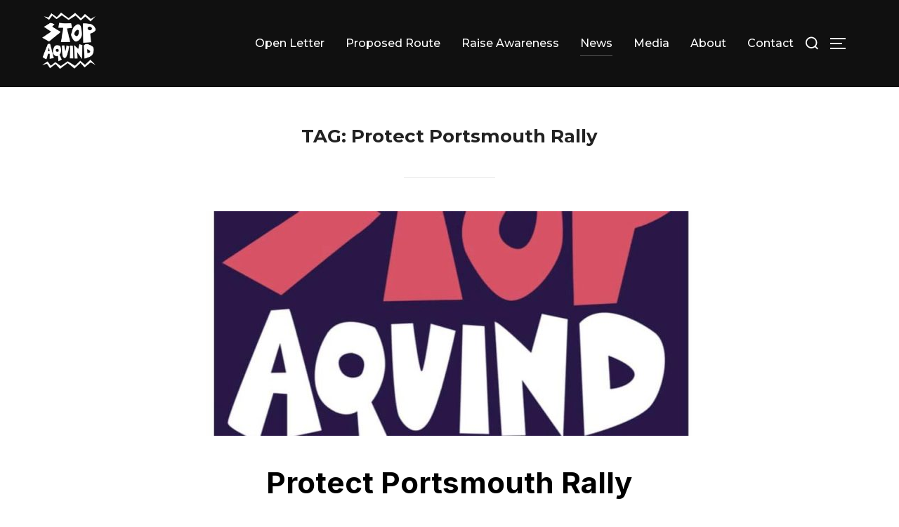

--- FILE ---
content_type: text/html; charset=UTF-8
request_url: https://stopaquind.com/tag/protect-portsmouth-rally/
body_size: 12967
content:
<!DOCTYPE html>
<html lang="en-US" class="no-js">
<head>
	<meta charset="UTF-8" />
	<meta name="viewport" content="width=device-width, initial-scale=1" />
	<script>(function(html){html.className = html.className.replace(/\bno-js\b/,'js')})(document.documentElement);</script>
<meta name='robots' content='index, follow, max-image-preview:large, max-snippet:-1, max-video-preview:-1' />
	<style>img:is([sizes="auto" i], [sizes^="auto," i]) { contain-intrinsic-size: 3000px 1500px }</style>
	
	<!-- This site is optimized with the Yoast SEO plugin v20.1 - https://yoast.com/wordpress/plugins/seo/ -->
	<title>Protect Portsmouth Rally Archives - Let&#039;s Stop Aquind</title>
	<link rel="canonical" href="https://stopaquind.com/tag/protect-portsmouth-rally/" />
	<meta property="og:locale" content="en_US" />
	<meta property="og:type" content="article" />
	<meta property="og:title" content="Protect Portsmouth Rally Archives - Let&#039;s Stop Aquind" />
	<meta property="og:url" content="https://stopaquind.com/tag/protect-portsmouth-rally/" />
	<meta property="og:site_name" content="Let&#039;s Stop Aquind" />
	<meta name="twitter:card" content="summary_large_image" />
	<script type="application/ld+json" class="yoast-schema-graph">{"@context":"https://schema.org","@graph":[{"@type":"CollectionPage","@id":"https://stopaquind.com/tag/protect-portsmouth-rally/","url":"https://stopaquind.com/tag/protect-portsmouth-rally/","name":"Protect Portsmouth Rally Archives - Let&#039;s Stop Aquind","isPartOf":{"@id":"https://stopaquind.com/#website"},"primaryImageOfPage":{"@id":"https://stopaquind.com/tag/protect-portsmouth-rally/#primaryimage"},"image":{"@id":"https://stopaquind.com/tag/protect-portsmouth-rally/#primaryimage"},"thumbnailUrl":"https://stopaquind.com/wp-content/uploads/2023/04/341177811_235851352296942_1672367522054547256_n.jpg","breadcrumb":{"@id":"https://stopaquind.com/tag/protect-portsmouth-rally/#breadcrumb"},"inLanguage":"en-US"},{"@type":"ImageObject","inLanguage":"en-US","@id":"https://stopaquind.com/tag/protect-portsmouth-rally/#primaryimage","url":"https://stopaquind.com/wp-content/uploads/2023/04/341177811_235851352296942_1672367522054547256_n.jpg","contentUrl":"https://stopaquind.com/wp-content/uploads/2023/04/341177811_235851352296942_1672367522054547256_n.jpg","width":1187,"height":1719,"caption":"Protect Portsmouth Rally"},{"@type":"BreadcrumbList","@id":"https://stopaquind.com/tag/protect-portsmouth-rally/#breadcrumb","itemListElement":[{"@type":"ListItem","position":1,"name":"Home","item":"https://stopaquind.com/"},{"@type":"ListItem","position":2,"name":"Protect Portsmouth Rally"}]},{"@type":"WebSite","@id":"https://stopaquind.com/#website","url":"https://stopaquind.com/","name":"Let&#039;s Stop Aquind","description":"Portsmouth says NO to Aquind’s Interconnector","publisher":{"@id":"https://stopaquind.com/#organization"},"potentialAction":[{"@type":"SearchAction","target":{"@type":"EntryPoint","urlTemplate":"https://stopaquind.com/?s={search_term_string}"},"query-input":"required name=search_term_string"}],"inLanguage":"en-US"},{"@type":"Organization","@id":"https://stopaquind.com/#organization","name":"Let&#039;s Stop Aquind","url":"https://stopaquind.com/","logo":{"@type":"ImageObject","inLanguage":"en-US","@id":"https://stopaquind.com/#/schema/logo/image/","url":"https://stopaquind.com/wp-content/uploads/2025/10/StopAQUINDlogoPNG.png","contentUrl":"https://stopaquind.com/wp-content/uploads/2025/10/StopAQUINDlogoPNG.png","width":2184,"height":2195,"caption":"Let&#039;s Stop Aquind"},"image":{"@id":"https://stopaquind.com/#/schema/logo/image/"},"sameAs":["https://www.facebook.com/groups/939949843156027","https://www.instagram.com/stopaquind/"]}]}</script>
	<!-- / Yoast SEO plugin. -->


<link rel='dns-prefetch' href='//fonts.googleapis.com' />
<link href='https://fonts.gstatic.com' crossorigin rel='preconnect' />
<link rel="alternate" type="application/rss+xml" title="Let&#039;s Stop Aquind &raquo; Feed" href="https://stopaquind.com/feed/" />
<link rel="alternate" type="application/rss+xml" title="Let&#039;s Stop Aquind &raquo; Comments Feed" href="https://stopaquind.com/comments/feed/" />
<link rel="alternate" type="application/rss+xml" title="Let&#039;s Stop Aquind &raquo; Protect Portsmouth Rally Tag Feed" href="https://stopaquind.com/tag/protect-portsmouth-rally/feed/" />
<script>
window._wpemojiSettings = {"baseUrl":"https:\/\/s.w.org\/images\/core\/emoji\/15.0.3\/72x72\/","ext":".png","svgUrl":"https:\/\/s.w.org\/images\/core\/emoji\/15.0.3\/svg\/","svgExt":".svg","source":{"concatemoji":"https:\/\/stopaquind.com\/wp-includes\/js\/wp-emoji-release.min.js?ver=6.7.2"}};
/*! This file is auto-generated */
!function(i,n){var o,s,e;function c(e){try{var t={supportTests:e,timestamp:(new Date).valueOf()};sessionStorage.setItem(o,JSON.stringify(t))}catch(e){}}function p(e,t,n){e.clearRect(0,0,e.canvas.width,e.canvas.height),e.fillText(t,0,0);var t=new Uint32Array(e.getImageData(0,0,e.canvas.width,e.canvas.height).data),r=(e.clearRect(0,0,e.canvas.width,e.canvas.height),e.fillText(n,0,0),new Uint32Array(e.getImageData(0,0,e.canvas.width,e.canvas.height).data));return t.every(function(e,t){return e===r[t]})}function u(e,t,n){switch(t){case"flag":return n(e,"\ud83c\udff3\ufe0f\u200d\u26a7\ufe0f","\ud83c\udff3\ufe0f\u200b\u26a7\ufe0f")?!1:!n(e,"\ud83c\uddfa\ud83c\uddf3","\ud83c\uddfa\u200b\ud83c\uddf3")&&!n(e,"\ud83c\udff4\udb40\udc67\udb40\udc62\udb40\udc65\udb40\udc6e\udb40\udc67\udb40\udc7f","\ud83c\udff4\u200b\udb40\udc67\u200b\udb40\udc62\u200b\udb40\udc65\u200b\udb40\udc6e\u200b\udb40\udc67\u200b\udb40\udc7f");case"emoji":return!n(e,"\ud83d\udc26\u200d\u2b1b","\ud83d\udc26\u200b\u2b1b")}return!1}function f(e,t,n){var r="undefined"!=typeof WorkerGlobalScope&&self instanceof WorkerGlobalScope?new OffscreenCanvas(300,150):i.createElement("canvas"),a=r.getContext("2d",{willReadFrequently:!0}),o=(a.textBaseline="top",a.font="600 32px Arial",{});return e.forEach(function(e){o[e]=t(a,e,n)}),o}function t(e){var t=i.createElement("script");t.src=e,t.defer=!0,i.head.appendChild(t)}"undefined"!=typeof Promise&&(o="wpEmojiSettingsSupports",s=["flag","emoji"],n.supports={everything:!0,everythingExceptFlag:!0},e=new Promise(function(e){i.addEventListener("DOMContentLoaded",e,{once:!0})}),new Promise(function(t){var n=function(){try{var e=JSON.parse(sessionStorage.getItem(o));if("object"==typeof e&&"number"==typeof e.timestamp&&(new Date).valueOf()<e.timestamp+604800&&"object"==typeof e.supportTests)return e.supportTests}catch(e){}return null}();if(!n){if("undefined"!=typeof Worker&&"undefined"!=typeof OffscreenCanvas&&"undefined"!=typeof URL&&URL.createObjectURL&&"undefined"!=typeof Blob)try{var e="postMessage("+f.toString()+"("+[JSON.stringify(s),u.toString(),p.toString()].join(",")+"));",r=new Blob([e],{type:"text/javascript"}),a=new Worker(URL.createObjectURL(r),{name:"wpTestEmojiSupports"});return void(a.onmessage=function(e){c(n=e.data),a.terminate(),t(n)})}catch(e){}c(n=f(s,u,p))}t(n)}).then(function(e){for(var t in e)n.supports[t]=e[t],n.supports.everything=n.supports.everything&&n.supports[t],"flag"!==t&&(n.supports.everythingExceptFlag=n.supports.everythingExceptFlag&&n.supports[t]);n.supports.everythingExceptFlag=n.supports.everythingExceptFlag&&!n.supports.flag,n.DOMReady=!1,n.readyCallback=function(){n.DOMReady=!0}}).then(function(){return e}).then(function(){var e;n.supports.everything||(n.readyCallback(),(e=n.source||{}).concatemoji?t(e.concatemoji):e.wpemoji&&e.twemoji&&(t(e.twemoji),t(e.wpemoji)))}))}((window,document),window._wpemojiSettings);
</script>
<style id='wp-emoji-styles-inline-css'>

	img.wp-smiley, img.emoji {
		display: inline !important;
		border: none !important;
		box-shadow: none !important;
		height: 1em !important;
		width: 1em !important;
		margin: 0 0.07em !important;
		vertical-align: -0.1em !important;
		background: none !important;
		padding: 0 !important;
	}
</style>
<link rel='stylesheet' id='wp-block-library-css' href='https://stopaquind.com/wp-includes/css/dist/block-library/style.min.css?ver=6.7.2' media='all' />
<style id='wp-block-library-theme-inline-css'>
.wp-block-audio :where(figcaption){color:#555;font-size:13px;text-align:center}.is-dark-theme .wp-block-audio :where(figcaption){color:#ffffffa6}.wp-block-audio{margin:0 0 1em}.wp-block-code{border:1px solid #ccc;border-radius:4px;font-family:Menlo,Consolas,monaco,monospace;padding:.8em 1em}.wp-block-embed :where(figcaption){color:#555;font-size:13px;text-align:center}.is-dark-theme .wp-block-embed :where(figcaption){color:#ffffffa6}.wp-block-embed{margin:0 0 1em}.blocks-gallery-caption{color:#555;font-size:13px;text-align:center}.is-dark-theme .blocks-gallery-caption{color:#ffffffa6}:root :where(.wp-block-image figcaption){color:#555;font-size:13px;text-align:center}.is-dark-theme :root :where(.wp-block-image figcaption){color:#ffffffa6}.wp-block-image{margin:0 0 1em}.wp-block-pullquote{border-bottom:4px solid;border-top:4px solid;color:currentColor;margin-bottom:1.75em}.wp-block-pullquote cite,.wp-block-pullquote footer,.wp-block-pullquote__citation{color:currentColor;font-size:.8125em;font-style:normal;text-transform:uppercase}.wp-block-quote{border-left:.25em solid;margin:0 0 1.75em;padding-left:1em}.wp-block-quote cite,.wp-block-quote footer{color:currentColor;font-size:.8125em;font-style:normal;position:relative}.wp-block-quote:where(.has-text-align-right){border-left:none;border-right:.25em solid;padding-left:0;padding-right:1em}.wp-block-quote:where(.has-text-align-center){border:none;padding-left:0}.wp-block-quote.is-large,.wp-block-quote.is-style-large,.wp-block-quote:where(.is-style-plain){border:none}.wp-block-search .wp-block-search__label{font-weight:700}.wp-block-search__button{border:1px solid #ccc;padding:.375em .625em}:where(.wp-block-group.has-background){padding:1.25em 2.375em}.wp-block-separator.has-css-opacity{opacity:.4}.wp-block-separator{border:none;border-bottom:2px solid;margin-left:auto;margin-right:auto}.wp-block-separator.has-alpha-channel-opacity{opacity:1}.wp-block-separator:not(.is-style-wide):not(.is-style-dots){width:100px}.wp-block-separator.has-background:not(.is-style-dots){border-bottom:none;height:1px}.wp-block-separator.has-background:not(.is-style-wide):not(.is-style-dots){height:2px}.wp-block-table{margin:0 0 1em}.wp-block-table td,.wp-block-table th{word-break:normal}.wp-block-table :where(figcaption){color:#555;font-size:13px;text-align:center}.is-dark-theme .wp-block-table :where(figcaption){color:#ffffffa6}.wp-block-video :where(figcaption){color:#555;font-size:13px;text-align:center}.is-dark-theme .wp-block-video :where(figcaption){color:#ffffffa6}.wp-block-video{margin:0 0 1em}:root :where(.wp-block-template-part.has-background){margin-bottom:0;margin-top:0;padding:1.25em 2.375em}
</style>
<link rel='stylesheet' id='wpzoom-social-icons-block-style-css' href='https://stopaquind.com/wp-content/plugins/social-icons-widget-by-wpzoom/block/dist/style-wpzoom-social-icons.css?ver=4.2.10' media='all' />
<style id='classic-theme-styles-inline-css'>
/*! This file is auto-generated */
.wp-block-button__link{color:#fff;background-color:#32373c;border-radius:9999px;box-shadow:none;text-decoration:none;padding:calc(.667em + 2px) calc(1.333em + 2px);font-size:1.125em}.wp-block-file__button{background:#32373c;color:#fff;text-decoration:none}
</style>
<style id='global-styles-inline-css'>
:root{--wp--preset--aspect-ratio--square: 1;--wp--preset--aspect-ratio--4-3: 4/3;--wp--preset--aspect-ratio--3-4: 3/4;--wp--preset--aspect-ratio--3-2: 3/2;--wp--preset--aspect-ratio--2-3: 2/3;--wp--preset--aspect-ratio--16-9: 16/9;--wp--preset--aspect-ratio--9-16: 9/16;--wp--preset--color--black: #000000;--wp--preset--color--cyan-bluish-gray: #abb8c3;--wp--preset--color--white: #ffffff;--wp--preset--color--pale-pink: #f78da7;--wp--preset--color--vivid-red: #cf2e2e;--wp--preset--color--luminous-vivid-orange: #ff6900;--wp--preset--color--luminous-vivid-amber: #fcb900;--wp--preset--color--light-green-cyan: #7bdcb5;--wp--preset--color--vivid-green-cyan: #00d084;--wp--preset--color--pale-cyan-blue: #8ed1fc;--wp--preset--color--vivid-cyan-blue: #0693e3;--wp--preset--color--vivid-purple: #9b51e0;--wp--preset--gradient--vivid-cyan-blue-to-vivid-purple: linear-gradient(135deg,rgba(6,147,227,1) 0%,rgb(155,81,224) 100%);--wp--preset--gradient--light-green-cyan-to-vivid-green-cyan: linear-gradient(135deg,rgb(122,220,180) 0%,rgb(0,208,130) 100%);--wp--preset--gradient--luminous-vivid-amber-to-luminous-vivid-orange: linear-gradient(135deg,rgba(252,185,0,1) 0%,rgba(255,105,0,1) 100%);--wp--preset--gradient--luminous-vivid-orange-to-vivid-red: linear-gradient(135deg,rgba(255,105,0,1) 0%,rgb(207,46,46) 100%);--wp--preset--gradient--very-light-gray-to-cyan-bluish-gray: linear-gradient(135deg,rgb(238,238,238) 0%,rgb(169,184,195) 100%);--wp--preset--gradient--cool-to-warm-spectrum: linear-gradient(135deg,rgb(74,234,220) 0%,rgb(151,120,209) 20%,rgb(207,42,186) 40%,rgb(238,44,130) 60%,rgb(251,105,98) 80%,rgb(254,248,76) 100%);--wp--preset--gradient--blush-light-purple: linear-gradient(135deg,rgb(255,206,236) 0%,rgb(152,150,240) 100%);--wp--preset--gradient--blush-bordeaux: linear-gradient(135deg,rgb(254,205,165) 0%,rgb(254,45,45) 50%,rgb(107,0,62) 100%);--wp--preset--gradient--luminous-dusk: linear-gradient(135deg,rgb(255,203,112) 0%,rgb(199,81,192) 50%,rgb(65,88,208) 100%);--wp--preset--gradient--pale-ocean: linear-gradient(135deg,rgb(255,245,203) 0%,rgb(182,227,212) 50%,rgb(51,167,181) 100%);--wp--preset--gradient--electric-grass: linear-gradient(135deg,rgb(202,248,128) 0%,rgb(113,206,126) 100%);--wp--preset--gradient--midnight: linear-gradient(135deg,rgb(2,3,129) 0%,rgb(40,116,252) 100%);--wp--preset--font-size--small: 13px;--wp--preset--font-size--medium: 20px;--wp--preset--font-size--large: 36px;--wp--preset--font-size--x-large: 42px;--wp--preset--spacing--20: 0.44rem;--wp--preset--spacing--30: 0.67rem;--wp--preset--spacing--40: 1rem;--wp--preset--spacing--50: 1.5rem;--wp--preset--spacing--60: 2.25rem;--wp--preset--spacing--70: 3.38rem;--wp--preset--spacing--80: 5.06rem;--wp--preset--shadow--natural: 6px 6px 9px rgba(0, 0, 0, 0.2);--wp--preset--shadow--deep: 12px 12px 50px rgba(0, 0, 0, 0.4);--wp--preset--shadow--sharp: 6px 6px 0px rgba(0, 0, 0, 0.2);--wp--preset--shadow--outlined: 6px 6px 0px -3px rgba(255, 255, 255, 1), 6px 6px rgba(0, 0, 0, 1);--wp--preset--shadow--crisp: 6px 6px 0px rgba(0, 0, 0, 1);}:where(.is-layout-flex){gap: 0.5em;}:where(.is-layout-grid){gap: 0.5em;}body .is-layout-flex{display: flex;}.is-layout-flex{flex-wrap: wrap;align-items: center;}.is-layout-flex > :is(*, div){margin: 0;}body .is-layout-grid{display: grid;}.is-layout-grid > :is(*, div){margin: 0;}:where(.wp-block-columns.is-layout-flex){gap: 2em;}:where(.wp-block-columns.is-layout-grid){gap: 2em;}:where(.wp-block-post-template.is-layout-flex){gap: 1.25em;}:where(.wp-block-post-template.is-layout-grid){gap: 1.25em;}.has-black-color{color: var(--wp--preset--color--black) !important;}.has-cyan-bluish-gray-color{color: var(--wp--preset--color--cyan-bluish-gray) !important;}.has-white-color{color: var(--wp--preset--color--white) !important;}.has-pale-pink-color{color: var(--wp--preset--color--pale-pink) !important;}.has-vivid-red-color{color: var(--wp--preset--color--vivid-red) !important;}.has-luminous-vivid-orange-color{color: var(--wp--preset--color--luminous-vivid-orange) !important;}.has-luminous-vivid-amber-color{color: var(--wp--preset--color--luminous-vivid-amber) !important;}.has-light-green-cyan-color{color: var(--wp--preset--color--light-green-cyan) !important;}.has-vivid-green-cyan-color{color: var(--wp--preset--color--vivid-green-cyan) !important;}.has-pale-cyan-blue-color{color: var(--wp--preset--color--pale-cyan-blue) !important;}.has-vivid-cyan-blue-color{color: var(--wp--preset--color--vivid-cyan-blue) !important;}.has-vivid-purple-color{color: var(--wp--preset--color--vivid-purple) !important;}.has-black-background-color{background-color: var(--wp--preset--color--black) !important;}.has-cyan-bluish-gray-background-color{background-color: var(--wp--preset--color--cyan-bluish-gray) !important;}.has-white-background-color{background-color: var(--wp--preset--color--white) !important;}.has-pale-pink-background-color{background-color: var(--wp--preset--color--pale-pink) !important;}.has-vivid-red-background-color{background-color: var(--wp--preset--color--vivid-red) !important;}.has-luminous-vivid-orange-background-color{background-color: var(--wp--preset--color--luminous-vivid-orange) !important;}.has-luminous-vivid-amber-background-color{background-color: var(--wp--preset--color--luminous-vivid-amber) !important;}.has-light-green-cyan-background-color{background-color: var(--wp--preset--color--light-green-cyan) !important;}.has-vivid-green-cyan-background-color{background-color: var(--wp--preset--color--vivid-green-cyan) !important;}.has-pale-cyan-blue-background-color{background-color: var(--wp--preset--color--pale-cyan-blue) !important;}.has-vivid-cyan-blue-background-color{background-color: var(--wp--preset--color--vivid-cyan-blue) !important;}.has-vivid-purple-background-color{background-color: var(--wp--preset--color--vivid-purple) !important;}.has-black-border-color{border-color: var(--wp--preset--color--black) !important;}.has-cyan-bluish-gray-border-color{border-color: var(--wp--preset--color--cyan-bluish-gray) !important;}.has-white-border-color{border-color: var(--wp--preset--color--white) !important;}.has-pale-pink-border-color{border-color: var(--wp--preset--color--pale-pink) !important;}.has-vivid-red-border-color{border-color: var(--wp--preset--color--vivid-red) !important;}.has-luminous-vivid-orange-border-color{border-color: var(--wp--preset--color--luminous-vivid-orange) !important;}.has-luminous-vivid-amber-border-color{border-color: var(--wp--preset--color--luminous-vivid-amber) !important;}.has-light-green-cyan-border-color{border-color: var(--wp--preset--color--light-green-cyan) !important;}.has-vivid-green-cyan-border-color{border-color: var(--wp--preset--color--vivid-green-cyan) !important;}.has-pale-cyan-blue-border-color{border-color: var(--wp--preset--color--pale-cyan-blue) !important;}.has-vivid-cyan-blue-border-color{border-color: var(--wp--preset--color--vivid-cyan-blue) !important;}.has-vivid-purple-border-color{border-color: var(--wp--preset--color--vivid-purple) !important;}.has-vivid-cyan-blue-to-vivid-purple-gradient-background{background: var(--wp--preset--gradient--vivid-cyan-blue-to-vivid-purple) !important;}.has-light-green-cyan-to-vivid-green-cyan-gradient-background{background: var(--wp--preset--gradient--light-green-cyan-to-vivid-green-cyan) !important;}.has-luminous-vivid-amber-to-luminous-vivid-orange-gradient-background{background: var(--wp--preset--gradient--luminous-vivid-amber-to-luminous-vivid-orange) !important;}.has-luminous-vivid-orange-to-vivid-red-gradient-background{background: var(--wp--preset--gradient--luminous-vivid-orange-to-vivid-red) !important;}.has-very-light-gray-to-cyan-bluish-gray-gradient-background{background: var(--wp--preset--gradient--very-light-gray-to-cyan-bluish-gray) !important;}.has-cool-to-warm-spectrum-gradient-background{background: var(--wp--preset--gradient--cool-to-warm-spectrum) !important;}.has-blush-light-purple-gradient-background{background: var(--wp--preset--gradient--blush-light-purple) !important;}.has-blush-bordeaux-gradient-background{background: var(--wp--preset--gradient--blush-bordeaux) !important;}.has-luminous-dusk-gradient-background{background: var(--wp--preset--gradient--luminous-dusk) !important;}.has-pale-ocean-gradient-background{background: var(--wp--preset--gradient--pale-ocean) !important;}.has-electric-grass-gradient-background{background: var(--wp--preset--gradient--electric-grass) !important;}.has-midnight-gradient-background{background: var(--wp--preset--gradient--midnight) !important;}.has-small-font-size{font-size: var(--wp--preset--font-size--small) !important;}.has-medium-font-size{font-size: var(--wp--preset--font-size--medium) !important;}.has-large-font-size{font-size: var(--wp--preset--font-size--large) !important;}.has-x-large-font-size{font-size: var(--wp--preset--font-size--x-large) !important;}
:where(.wp-block-post-template.is-layout-flex){gap: 1.25em;}:where(.wp-block-post-template.is-layout-grid){gap: 1.25em;}
:where(.wp-block-columns.is-layout-flex){gap: 2em;}:where(.wp-block-columns.is-layout-grid){gap: 2em;}
:root :where(.wp-block-pullquote){font-size: 1.5em;line-height: 1.6;}
</style>
<link rel='stylesheet' id='inspiro-fonts-css' href='https://fonts.googleapis.com/css?family=Inter%3A200%2C300%2C400%2C500%2C600%2C700%7CMontserrat%3A500%2C700&#038;subset=latin%2Clatin-ext&#038;display=swap&#038;ver=1.2.8' media='all' />
<link rel='stylesheet' id='inspiro-style-css' href='https://stopaquind.com/wp-content/themes/inspiro/assets/css/minified/style.min.css?ver=1.2.8' media='all' />
<link rel='stylesheet' id='wpzoom-social-icons-socicon-css' href='https://stopaquind.com/wp-content/plugins/social-icons-widget-by-wpzoom/assets/css/wpzoom-socicon.css?ver=1673979610' media='all' />
<link rel='stylesheet' id='wpzoom-social-icons-genericons-css' href='https://stopaquind.com/wp-content/plugins/social-icons-widget-by-wpzoom/assets/css/genericons.css?ver=1673979610' media='all' />
<link rel='stylesheet' id='wpzoom-social-icons-academicons-css' href='https://stopaquind.com/wp-content/plugins/social-icons-widget-by-wpzoom/assets/css/academicons.min.css?ver=1673979610' media='all' />
<link rel='stylesheet' id='wpzoom-social-icons-font-awesome-3-css' href='https://stopaquind.com/wp-content/plugins/social-icons-widget-by-wpzoom/assets/css/font-awesome-3.min.css?ver=1673979610' media='all' />
<link rel='stylesheet' id='dashicons-css' href='https://stopaquind.com/wp-includes/css/dashicons.min.css?ver=6.7.2' media='all' />
<link rel='stylesheet' id='wpzoom-social-icons-styles-css' href='https://stopaquind.com/wp-content/plugins/social-icons-widget-by-wpzoom/assets/css/wpzoom-social-icons-styles.css?ver=1673979610' media='all' />
<link rel='stylesheet' id='slb_core-css' href='https://stopaquind.com/wp-content/plugins/simple-lightbox/client/css/app.css?ver=2.9.3' media='all' />
<link rel='preload' as='font'  id='wpzoom-social-icons-font-academicons-woff2-css' href='https://stopaquind.com/wp-content/plugins/social-icons-widget-by-wpzoom/assets/font/academicons.woff2?v=1.9.2' type='font/woff2' crossorigin />
<link rel='preload' as='font'  id='wpzoom-social-icons-font-fontawesome-3-woff2-css' href='https://stopaquind.com/wp-content/plugins/social-icons-widget-by-wpzoom/assets/font/fontawesome-webfont.woff2?v=4.7.0' type='font/woff2' crossorigin />
<link rel='preload' as='font'  id='wpzoom-social-icons-font-genericons-woff-css' href='https://stopaquind.com/wp-content/plugins/social-icons-widget-by-wpzoom/assets/font/Genericons.woff' type='font/woff' crossorigin />
<link rel='preload' as='font'  id='wpzoom-social-icons-font-socicon-woff2-css' href='https://stopaquind.com/wp-content/plugins/social-icons-widget-by-wpzoom/assets/font/socicon.woff2?v=4.2.10' type='font/woff2' crossorigin />
<script src="https://stopaquind.com/wp-includes/js/jquery/jquery.min.js?ver=3.7.1" id="jquery-core-js"></script>
<script src="https://stopaquind.com/wp-includes/js/jquery/jquery-migrate.min.js?ver=3.4.1" id="jquery-migrate-js"></script>
<link rel="https://api.w.org/" href="https://stopaquind.com/wp-json/" /><link rel="alternate" title="JSON" type="application/json" href="https://stopaquind.com/wp-json/wp/v2/tags/580" /><link rel="EditURI" type="application/rsd+xml" title="RSD" href="https://stopaquind.com/xmlrpc.php?rsd" />
<meta name="generator" content="WordPress 6.7.2" />

		<!-- GA Google Analytics @ https://m0n.co/ga -->
		<script async src="https://www.googletagmanager.com/gtag/js?id=G-T4600LGJWR"></script>
		<script>
			window.dataLayer = window.dataLayer || [];
			function gtag(){dataLayer.push(arguments);}
			gtag('js', new Date());
			gtag('config', 'G-T4600LGJWR');
		</script>

	<style>.recentcomments a{display:inline !important;padding:0 !important;margin:0 !important;}</style><meta name="generator" content="Powered by WPBakery Page Builder - drag and drop page builder for WordPress."/>
		<style id="inspiro-custom-header-styles" type="text/css">
					.site-title a,
			.colors-dark .site-title a,
			.colors-custom .site-title a,
			body.has-header-image .site-title a,
			body.has-header-video .site-title a,
			body.has-header-image.colors-dark .site-title a,
			body.has-header-video.colors-dark .site-title a,
			body.has-header-image.colors-custom .site-title a,
			body.has-header-video.colors-custom .site-title a,
			.site-description,
			.colors-dark .site-description,
			.colors-custom .site-description,
			body.has-header-image .site-description,
			body.has-header-video .site-description,
			body.has-header-image.colors-dark .site-description,
			body.has-header-video.colors-dark .site-description,
			body.has-header-image.colors-custom .site-description,
			body.has-header-video.colors-custom .site-description {
				color: #;
			}
		
					.custom-header-button {
				color: #ffffff;
				border-color: #ffffff;
			}
		
					.custom-header-button:hover {
				color: #ffffff;
			}
		
					.custom-header-button:hover {
				background-color: #dd3333;
				border-color: #dd3333;
			}
				</style>
		<link rel="icon" href="https://stopaquind.com/wp-content/uploads/2021/04/cropped-Stop-AQUIND-logo-SQUARE-32x32.jpg" sizes="32x32" />
<link rel="icon" href="https://stopaquind.com/wp-content/uploads/2021/04/cropped-Stop-AQUIND-logo-SQUARE-192x192.jpg" sizes="192x192" />
<link rel="apple-touch-icon" href="https://stopaquind.com/wp-content/uploads/2021/04/cropped-Stop-AQUIND-logo-SQUARE-180x180.jpg" />
<meta name="msapplication-TileImage" content="https://stopaquind.com/wp-content/uploads/2021/04/cropped-Stop-AQUIND-logo-SQUARE-270x270.jpg" />
<noscript><style> .wpb_animate_when_almost_visible { opacity: 1; }</style></noscript>
<script>(function(html){html.className = html.className.replace(/\bno-js\b/,'js')})(document.documentElement);</script>
<meta name='robots' content='index, follow, max-image-preview:large, max-snippet:-1, max-video-preview:-1' />
	<style>img:is([sizes="auto" i], [sizes^="auto," i]) { contain-intrinsic-size: 3000px 1500px }</style>
	
	<!-- This site is optimized with the Yoast SEO plugin v20.1 - https://yoast.com/wordpress/plugins/seo/ -->
	<title>Protect Portsmouth Rally Archives - Let&#039;s Stop Aquind</title>
	<link rel="canonical" href="https://stopaquind.com/tag/protect-portsmouth-rally/" />
	<meta property="og:locale" content="en_US" />
	<meta property="og:type" content="article" />
	<meta property="og:title" content="Protect Portsmouth Rally Archives - Let&#039;s Stop Aquind" />
	<meta property="og:url" content="https://stopaquind.com/tag/protect-portsmouth-rally/" />
	<meta property="og:site_name" content="Let&#039;s Stop Aquind" />
	<meta name="twitter:card" content="summary_large_image" />
	<script type="application/ld+json" class="yoast-schema-graph">{"@context":"https://schema.org","@graph":[{"@type":"CollectionPage","@id":"https://stopaquind.com/tag/protect-portsmouth-rally/","url":"https://stopaquind.com/tag/protect-portsmouth-rally/","name":"Protect Portsmouth Rally Archives - Let&#039;s Stop Aquind","isPartOf":{"@id":"https://stopaquind.com/#website"},"primaryImageOfPage":{"@id":"https://stopaquind.com/tag/protect-portsmouth-rally/#primaryimage"},"image":{"@id":"https://stopaquind.com/tag/protect-portsmouth-rally/#primaryimage"},"thumbnailUrl":"https://stopaquind.com/wp-content/uploads/2023/04/341177811_235851352296942_1672367522054547256_n.jpg","breadcrumb":{"@id":"https://stopaquind.com/tag/protect-portsmouth-rally/#breadcrumb"},"inLanguage":"en-US"},{"@type":"ImageObject","inLanguage":"en-US","@id":"https://stopaquind.com/tag/protect-portsmouth-rally/#primaryimage","url":"https://stopaquind.com/wp-content/uploads/2023/04/341177811_235851352296942_1672367522054547256_n.jpg","contentUrl":"https://stopaquind.com/wp-content/uploads/2023/04/341177811_235851352296942_1672367522054547256_n.jpg","width":1187,"height":1719,"caption":"Protect Portsmouth Rally"},{"@type":"BreadcrumbList","@id":"https://stopaquind.com/tag/protect-portsmouth-rally/#breadcrumb","itemListElement":[{"@type":"ListItem","position":1,"name":"Home","item":"https://stopaquind.com/"},{"@type":"ListItem","position":2,"name":"Protect Portsmouth Rally"}]},{"@type":"WebSite","@id":"https://stopaquind.com/#website","url":"https://stopaquind.com/","name":"Let&#039;s Stop Aquind","description":"Portsmouth says NO to Aquind’s Interconnector","publisher":{"@id":"https://stopaquind.com/#organization"},"potentialAction":[{"@type":"SearchAction","target":{"@type":"EntryPoint","urlTemplate":"https://stopaquind.com/?s={search_term_string}"},"query-input":"required name=search_term_string"}],"inLanguage":"en-US"},{"@type":"Organization","@id":"https://stopaquind.com/#organization","name":"Let&#039;s Stop Aquind","url":"https://stopaquind.com/","logo":{"@type":"ImageObject","inLanguage":"en-US","@id":"https://stopaquind.com/#/schema/logo/image/","url":"https://stopaquind.com/wp-content/uploads/2025/10/StopAQUINDlogoPNG.png","contentUrl":"https://stopaquind.com/wp-content/uploads/2025/10/StopAQUINDlogoPNG.png","width":2184,"height":2195,"caption":"Let&#039;s Stop Aquind"},"image":{"@id":"https://stopaquind.com/#/schema/logo/image/"},"sameAs":["https://www.facebook.com/groups/939949843156027","https://www.instagram.com/stopaquind/"]}]}</script>
	<!-- / Yoast SEO plugin. -->


<link rel='dns-prefetch' href='//fonts.googleapis.com' />
<link href='https://fonts.gstatic.com' crossorigin rel='preconnect' />
<link rel="alternate" type="application/rss+xml" title="Let&#039;s Stop Aquind &raquo; Feed" href="https://stopaquind.com/feed/" />
<link rel="alternate" type="application/rss+xml" title="Let&#039;s Stop Aquind &raquo; Comments Feed" href="https://stopaquind.com/comments/feed/" />
<link rel="alternate" type="application/rss+xml" title="Let&#039;s Stop Aquind &raquo; Protect Portsmouth Rally Tag Feed" href="https://stopaquind.com/tag/protect-portsmouth-rally/feed/" />
<link rel="https://api.w.org/" href="https://stopaquind.com/wp-json/" /><link rel="alternate" title="JSON" type="application/json" href="https://stopaquind.com/wp-json/wp/v2/tags/580" /><link rel="EditURI" type="application/rsd+xml" title="RSD" href="https://stopaquind.com/xmlrpc.php?rsd" />
<meta name="generator" content="WordPress 6.7.2" />

		<!-- GA Google Analytics @ https://m0n.co/ga -->
		<script async src="https://www.googletagmanager.com/gtag/js?id=G-T4600LGJWR"></script>
		<script>
			window.dataLayer = window.dataLayer || [];
			function gtag(){dataLayer.push(arguments);}
			gtag('js', new Date());
			gtag('config', 'G-T4600LGJWR');
		</script>

	<style>.recentcomments a{display:inline !important;padding:0 !important;margin:0 !important;}</style><meta name="generator" content="Powered by WPBakery Page Builder - drag and drop page builder for WordPress."/>
		<style id="inspiro-custom-header-styles" type="text/css">
					.site-title a,
			.colors-dark .site-title a,
			.colors-custom .site-title a,
			body.has-header-image .site-title a,
			body.has-header-video .site-title a,
			body.has-header-image.colors-dark .site-title a,
			body.has-header-video.colors-dark .site-title a,
			body.has-header-image.colors-custom .site-title a,
			body.has-header-video.colors-custom .site-title a,
			.site-description,
			.colors-dark .site-description,
			.colors-custom .site-description,
			body.has-header-image .site-description,
			body.has-header-video .site-description,
			body.has-header-image.colors-dark .site-description,
			body.has-header-video.colors-dark .site-description,
			body.has-header-image.colors-custom .site-description,
			body.has-header-video.colors-custom .site-description {
				color: #;
			}
		
					.custom-header-button {
				color: #ffffff;
				border-color: #ffffff;
			}
		
					.custom-header-button:hover {
				color: #ffffff;
			}
		
					.custom-header-button:hover {
				background-color: #dd3333;
				border-color: #dd3333;
			}
				</style>
		<link rel="icon" href="https://stopaquind.com/wp-content/uploads/2021/04/cropped-Stop-AQUIND-logo-SQUARE-32x32.jpg" sizes="32x32" />
<link rel="icon" href="https://stopaquind.com/wp-content/uploads/2021/04/cropped-Stop-AQUIND-logo-SQUARE-192x192.jpg" sizes="192x192" />
<link rel="apple-touch-icon" href="https://stopaquind.com/wp-content/uploads/2021/04/cropped-Stop-AQUIND-logo-SQUARE-180x180.jpg" />
<meta name="msapplication-TileImage" content="https://stopaquind.com/wp-content/uploads/2021/04/cropped-Stop-AQUIND-logo-SQUARE-270x270.jpg" />
<noscript><style> .wpb_animate_when_almost_visible { opacity: 1; }</style></noscript></head>

<body class="archive tag tag-protect-portsmouth-rally tag-580 wp-custom-logo wp-embed-responsive group-blog hfeed inspiro--with-page-nav post-display-content-excerpt colors-light wpb-js-composer js-comp-ver-6.7.0 vc_responsive">

<aside id="side-nav" class="side-nav" tabindex="-1">
	<div class="side-nav__scrollable-container">
		<div class="side-nav__wrap">
			<div class="side-nav__close-button">
				<button type="button" class="navbar-toggle">
					<span class="screen-reader-text">Toggle navigation</span>
					<span class="icon-bar"></span>
					<span class="icon-bar"></span>
					<span class="icon-bar"></span>
				</button>
			</div>
							<nav class="mobile-menu-wrapper" aria-label="Mobile Menu" role="navigation">
					<ul id="menu-menu" class="nav navbar-nav"><li id="menu-item-1407" class="menu-item menu-item-type-custom menu-item-object-custom menu-item-1407"><a href="https://the.organise.network/campaigns/network-it-s-time-to-stopaquind-0ef6658793b2bb03">Open Letter</a></li>
<li id="menu-item-530" class="menu-item menu-item-type-post_type menu-item-object-page menu-item-530"><a href="https://stopaquind.com/route/">Proposed Route</a></li>
<li id="menu-item-537" class="menu-item menu-item-type-post_type menu-item-object-page menu-item-537"><a href="https://stopaquind.com/raise-awareness/">Raise Awareness</a></li>
<li id="menu-item-1079" class="menu-item menu-item-type-post_type menu-item-object-page current_page_parent menu-item-1079"><a href="https://stopaquind.com/news-articles/">News</a></li>
<li id="menu-item-552" class="menu-item menu-item-type-post_type menu-item-object-page menu-item-552"><a href="https://stopaquind.com/in-the-media/">Media</a></li>
<li id="menu-item-33" class="menu-item menu-item-type-post_type menu-item-object-page menu-item-33"><a href="https://stopaquind.com/about-stop-aquind-campaign/">About</a></li>
<li id="menu-item-29" class="menu-item menu-item-type-post_type menu-item-object-page menu-item-29"><a href="https://stopaquind.com/contact/">Contact</a></li>
</ul>				</nav>
						<div id="search-2" class="widget widget_search">

<form role="search" method="get" class="search-form" action="https://stopaquind.com/">
	<label for="search-form-1">
		<span class="screen-reader-text">Search for:</span>
	</label>
	<input type="search" id="search-form-1" class="search-field" placeholder="Search &hellip;" value="" name="s" />
	<button type="submit" class="search-submit"><svg class="svg-icon svg-icon-search" aria-hidden="true" role="img" focusable="false" xmlns="http://www.w3.org/2000/svg" width="23" height="23" viewBox="0 0 23 23"><path d="M38.710696,48.0601792 L43,52.3494831 L41.3494831,54 L37.0601792,49.710696 C35.2632422,51.1481185 32.9839107,52.0076499 30.5038249,52.0076499 C24.7027226,52.0076499 20,47.3049272 20,41.5038249 C20,35.7027226 24.7027226,31 30.5038249,31 C36.3049272,31 41.0076499,35.7027226 41.0076499,41.5038249 C41.0076499,43.9839107 40.1481185,46.2632422 38.710696,48.0601792 Z M36.3875844,47.1716785 C37.8030221,45.7026647 38.6734666,43.7048964 38.6734666,41.5038249 C38.6734666,36.9918565 35.0157934,33.3341833 30.5038249,33.3341833 C25.9918565,33.3341833 22.3341833,36.9918565 22.3341833,41.5038249 C22.3341833,46.0157934 25.9918565,49.6734666 30.5038249,49.6734666 C32.7048964,49.6734666 34.7026647,48.8030221 36.1716785,47.3875844 C36.2023931,47.347638 36.2360451,47.3092237 36.2726343,47.2726343 C36.3092237,47.2360451 36.347638,47.2023931 36.3875844,47.1716785 Z" transform="translate(-20 -31)" /></svg><span>Search</span></button>
</form>
<div class="clear"></div></div>
		<div id="recent-posts-2" class="widget widget_recent_entries">
		<h3 class="title">Recent Posts</h3>
		<ul>
											<li>
					<a href="https://stopaquind.com/2026/01/06/we-can-stop-aquind-by-uniting-across-borders-star-and-crescent/">We Can Stop AQUIND By Uniting Across Borders &#8211; Star and Crescent</a>
									</li>
											<li>
					<a href="https://stopaquind.com/2025/12/03/letter-of-unity-sent-to-secretary-of-state-after-successful-online-meeting/">Letter of Unity Sent to Secretary of State after Successful Online Meeting</a>
									</li>
											<li>
					<a href="https://stopaquind.com/2025/11/17/new-online-public-meeting-with-pompey-politics-podcast-on-behalf-of-lets-stop-aquind/">New Online Public Meeting with Pompey Politics Podcast on behalf of Let’s Stop Aquind</a>
									</li>
											<li>
					<a href="https://stopaquind.com/2025/11/17/stop-aquind-non-a-aquind-and-local-mps-work-together-to-stop-the-aquind-interconnector/">Stop Aquind, NON A AQUIND, and Local MPs Work Together to Stop the Aquind Interconnector</a>
									</li>
											<li>
					<a href="https://stopaquind.com/2025/11/05/stop-aquind-and-non-a-aquind-both-feature-on-pompey-politics-podcast/">Stop Aquind and NON A AQUIND both feature on Pompey Politics Podcast</a>
									</li>
					</ul>

		<div class="clear"></div></div><div id="recent-comments-2" class="widget widget_recent_comments"><h3 class="title">Recent Comments</h3><ul id="recentcomments"><li class="recentcomments"><span class="comment-author-link">Ziqi Lin</span> on <a href="https://stopaquind.com/2022/02/04/renewable-energy-at-any-cost-we-dont-think-so/#comment-14">Renewable Energy at Any Cost? We Don’t Think So</a></li><li class="recentcomments"><span class="comment-author-link">john bottle</span> on <a href="https://stopaquind.com/2021/09/30/lets-stop-aquind-calls-for-an-immediate-halt-to-the-dco-application-and-an-enquiry-into-the-applicants-relationship-with-the-conservative-party/#comment-6">Let’s Stop Aquind Calls For An Immediate Halt To The DCO Application And An Enquiry Into The Applicant’s Relationship With The Conservative Party</a></li><li class="recentcomments"><span class="comment-author-link">Jane Carter</span> on <a href="https://stopaquind.com/2021/10/05/lets-stop-aquind-press-release-5-10-2021-our-response-to-aquind-ltds-public-statements/#comment-5">Press Release: Our response to Aquind Ltd&#8217;s Public Statements</a></li></ul><div class="clear"></div></div><div id="archives-2" class="widget widget_archive"><h3 class="title">Archives</h3>
			<ul>
					<li><a href='https://stopaquind.com/2026/01/'>January 2026</a></li>
	<li><a href='https://stopaquind.com/2025/12/'>December 2025</a></li>
	<li><a href='https://stopaquind.com/2025/11/'>November 2025</a></li>
	<li><a href='https://stopaquind.com/2025/10/'>October 2025</a></li>
	<li><a href='https://stopaquind.com/2025/07/'>July 2025</a></li>
	<li><a href='https://stopaquind.com/2025/03/'>March 2025</a></li>
	<li><a href='https://stopaquind.com/2025/02/'>February 2025</a></li>
	<li><a href='https://stopaquind.com/2024/10/'>October 2024</a></li>
	<li><a href='https://stopaquind.com/2024/09/'>September 2024</a></li>
	<li><a href='https://stopaquind.com/2024/08/'>August 2024</a></li>
	<li><a href='https://stopaquind.com/2024/07/'>July 2024</a></li>
	<li><a href='https://stopaquind.com/2024/05/'>May 2024</a></li>
	<li><a href='https://stopaquind.com/2024/04/'>April 2024</a></li>
	<li><a href='https://stopaquind.com/2024/02/'>February 2024</a></li>
	<li><a href='https://stopaquind.com/2023/12/'>December 2023</a></li>
	<li><a href='https://stopaquind.com/2023/08/'>August 2023</a></li>
	<li><a href='https://stopaquind.com/2023/05/'>May 2023</a></li>
	<li><a href='https://stopaquind.com/2023/04/'>April 2023</a></li>
	<li><a href='https://stopaquind.com/2023/03/'>March 2023</a></li>
	<li><a href='https://stopaquind.com/2023/01/'>January 2023</a></li>
	<li><a href='https://stopaquind.com/2022/12/'>December 2022</a></li>
	<li><a href='https://stopaquind.com/2022/11/'>November 2022</a></li>
	<li><a href='https://stopaquind.com/2022/06/'>June 2022</a></li>
	<li><a href='https://stopaquind.com/2022/04/'>April 2022</a></li>
	<li><a href='https://stopaquind.com/2022/03/'>March 2022</a></li>
	<li><a href='https://stopaquind.com/2022/02/'>February 2022</a></li>
	<li><a href='https://stopaquind.com/2022/01/'>January 2022</a></li>
	<li><a href='https://stopaquind.com/2021/12/'>December 2021</a></li>
	<li><a href='https://stopaquind.com/2021/10/'>October 2021</a></li>
	<li><a href='https://stopaquind.com/2021/09/'>September 2021</a></li>
	<li><a href='https://stopaquind.com/2021/08/'>August 2021</a></li>
	<li><a href='https://stopaquind.com/2021/07/'>July 2021</a></li>
	<li><a href='https://stopaquind.com/2021/06/'>June 2021</a></li>
	<li><a href='https://stopaquind.com/2021/05/'>May 2021</a></li>
	<li><a href='https://stopaquind.com/2021/04/'>April 2021</a></li>
			</ul>

			<div class="clear"></div></div><div id="categories-2" class="widget widget_categories"><h3 class="title">Categories</h3>
			<ul>
					<li class="cat-item cat-item-91"><a href="https://stopaquind.com/category/creative/">Creative</a>
</li>
	<li class="cat-item cat-item-70"><a href="https://stopaquind.com/category/events/">Events</a>
</li>
	<li class="cat-item cat-item-154"><a href="https://stopaquind.com/category/general-news/">General News</a>
</li>
	<li class="cat-item cat-item-105"><a href="https://stopaquind.com/category/newspapers/">Newspapers</a>
</li>
	<li class="cat-item cat-item-547"><a href="https://stopaquind.com/category/protest/">Protest</a>
</li>
	<li class="cat-item cat-item-104"><a href="https://stopaquind.com/category/reporting/">Reporting</a>
</li>
	<li class="cat-item cat-item-587"><a href="https://stopaquind.com/category/research/">Research</a>
</li>
	<li class="cat-item cat-item-187"><a href="https://stopaquind.com/category/statements/">Statements</a>
</li>
	<li class="cat-item cat-item-1"><a href="https://stopaquind.com/category/library/">Stop AQUIND Group Library</a>
</li>
	<li class="cat-item cat-item-106"><a href="https://stopaquind.com/category/tv/">TV</a>
</li>
	<li class="cat-item cat-item-156"><a href="https://stopaquind.com/category/video/">Video</a>
</li>
			</ul>

			<div class="clear"></div></div><div id="meta-2" class="widget widget_meta"><h3 class="title">Meta</h3>
		<ul>
						<li><a rel="nofollow" href="https://stopaquind.com/wp-login.php">Log in</a></li>
			<li><a href="https://stopaquind.com/feed/">Entries feed</a></li>
			<li><a href="https://stopaquind.com/comments/feed/">Comments feed</a></li>

			<li><a href="https://wordpress.org/">WordPress.org</a></li>
		</ul>

		<div class="clear"></div></div>		</div>
	</div>
</aside>
<div class="side-nav-overlay"></div>

<div id="page" class="site">
	<a class="skip-link screen-reader-text" href="#content">Skip to content</a>

	<header id="masthead" class="site-header" role="banner">
		<div id="site-navigation" class="navbar">
	<div class="header-inner inner-wrap">

		<div class="header-logo-wrapper">
			<a href="https://stopaquind.com/" class="custom-logo-link" rel="home"><img width="500" height="521" src="https://stopaquind.com/wp-content/uploads/2021/04/cropped-Stop-AQUIND-logo-WHITE-500px.png" class="custom-logo" alt="Let&#039;s Stop Aquind" decoding="async" fetchpriority="high" srcset="https://stopaquind.com/wp-content/uploads/2021/04/cropped-Stop-AQUIND-logo-WHITE-500px.png 500w, https://stopaquind.com/wp-content/uploads/2021/04/cropped-Stop-AQUIND-logo-WHITE-500px-288x300.png 288w" sizes="(max-width: 767px) 89vw, (max-width: 1000px) 54vw, (max-width: 1071px) 543px, 580px" /></a>		</div>

		<div class="header-navigation-wrapper">
							<nav class="primary-menu-wrapper navbar-collapse collapse" aria-label="Top Horizontal Menu" role="navigation">
					<ul id="menu-menu-1" class="nav navbar-nav dropdown sf-menu"><li class="menu-item menu-item-type-custom menu-item-object-custom menu-item-1407"><a href="https://the.organise.network/campaigns/network-it-s-time-to-stopaquind-0ef6658793b2bb03">Open Letter</a></li>
<li class="menu-item menu-item-type-post_type menu-item-object-page menu-item-530"><a href="https://stopaquind.com/route/">Proposed Route</a></li>
<li class="menu-item menu-item-type-post_type menu-item-object-page menu-item-537"><a href="https://stopaquind.com/raise-awareness/">Raise Awareness</a></li>
<li class="menu-item menu-item-type-post_type menu-item-object-page current_page_parent menu-item-1079"><a href="https://stopaquind.com/news-articles/">News</a></li>
<li class="menu-item menu-item-type-post_type menu-item-object-page menu-item-552"><a href="https://stopaquind.com/in-the-media/">Media</a></li>
<li class="menu-item menu-item-type-post_type menu-item-object-page menu-item-33"><a href="https://stopaquind.com/about-stop-aquind-campaign/">About</a></li>
<li class="menu-item menu-item-type-post_type menu-item-object-page menu-item-29"><a href="https://stopaquind.com/contact/">Contact</a></li>
</ul>				</nav>
			
			
			<div id="sb-search" class="sb-search">
				
<form method="get" id="searchform" action="https://stopaquind.com/">
	<label for="search-form-input">
		<span class="screen-reader-text">Search for:</span>
		<input type="search" class="sb-search-input" placeholder="Type your keywords and hit Enter..." name="s" id="search-form-input" autocomplete="off" />
	</label>
	<button class="sb-search-button-open" aria-expanded="false">
		<span class="sb-icon-search">
			<svg class="svg-icon svg-icon-search" aria-hidden="true" role="img" focusable="false" xmlns="http://www.w3.org/2000/svg" width="23" height="23" viewBox="0 0 23 23"><path d="M38.710696,48.0601792 L43,52.3494831 L41.3494831,54 L37.0601792,49.710696 C35.2632422,51.1481185 32.9839107,52.0076499 30.5038249,52.0076499 C24.7027226,52.0076499 20,47.3049272 20,41.5038249 C20,35.7027226 24.7027226,31 30.5038249,31 C36.3049272,31 41.0076499,35.7027226 41.0076499,41.5038249 C41.0076499,43.9839107 40.1481185,46.2632422 38.710696,48.0601792 Z M36.3875844,47.1716785 C37.8030221,45.7026647 38.6734666,43.7048964 38.6734666,41.5038249 C38.6734666,36.9918565 35.0157934,33.3341833 30.5038249,33.3341833 C25.9918565,33.3341833 22.3341833,36.9918565 22.3341833,41.5038249 C22.3341833,46.0157934 25.9918565,49.6734666 30.5038249,49.6734666 C32.7048964,49.6734666 34.7026647,48.8030221 36.1716785,47.3875844 C36.2023931,47.347638 36.2360451,47.3092237 36.2726343,47.2726343 C36.3092237,47.2360451 36.347638,47.2023931 36.3875844,47.1716785 Z" transform="translate(-20 -31)" /></svg>		</span>
	</button>
	<button class="sb-search-button-close" aria-expanded="false">
		<span class="sb-icon-search">
			<svg class="svg-icon svg-icon-cross" aria-hidden="true" role="img" focusable="false" xmlns="http://www.w3.org/2000/svg" width="16" height="16" viewBox="0 0 16 16"><polygon fill="" fill-rule="evenodd" points="6.852 7.649 .399 1.195 1.445 .149 7.899 6.602 14.352 .149 15.399 1.195 8.945 7.649 15.399 14.102 14.352 15.149 7.899 8.695 1.445 15.149 .399 14.102" /></svg>		</span>
	</button>
</form>
			</div>

							<button type="button" class="navbar-toggle">
					<span class="screen-reader-text">Toggle sidebar &amp; navigation</span>
					<span class="icon-bar"></span>
					<span class="icon-bar"></span>
					<span class="icon-bar"></span>
				</button>
					</div>
	</div><!-- .inner-wrap -->
</div><!-- #site-navigation -->
	</header><!-- #masthead -->

	
	<div class="site-content-contain">
		<div id="content" class="site-content">

<div class="inner-wrap">

			<header class="page-header">
			<h1 class="page-title">Tag: <span>Protect Portsmouth Rally</span></h1>		</header><!-- .page-header -->
	
	<div id="primary" class="content-area">
		<main id="main" class="site-main" role="main">

					
<article id="post-1477" class="post-1477 post type-post status-publish format-standard has-post-thumbnail hentry category-events category-general-news tag-awareness tag-penny-mordaunt-mp tag-protect-portsmouth-rally tag-stephen-morgan-mp">

	


	<div class="post-thumbnail">
		<a href="https://stopaquind.com/2023/04/17/protect-portsmouth-rally/">
			<img width="950" height="320" src="https://stopaquind.com/wp-content/uploads/2023/04/341177811_235851352296942_1672367522054547256_n-950x320.jpg" class="attachment-inspiro-loop size-inspiro-loop wp-post-image" alt="Protect Portsmouth Rally" decoding="async" sizes="(max-width: 767px) 89vw, (max-width: 1000px) 54vw, (max-width: 1071px) 543px, 580px" />		</a>
	</div><!-- .post-thumbnail -->


<header class="entry-header">

	<h2 class="entry-title"><a href="https://stopaquind.com/2023/04/17/protect-portsmouth-rally/" rel="bookmark">Protect Portsmouth Rally</a></h2><div class="entry-meta"><span class="entry-author">by <a class="url fn n" href="https://stopaquind.com/author/paul_sim/">Paul SIM</a></span><span class="entry-categories cat-links"><a href="https://stopaquind.com/category/events/">Events</a>, <a href="https://stopaquind.com/category/general-news/">General News</a></span><span class="entry-date"><span class="screen-reader-text">Posted on</span> <time class="entry-date published updated" datetime="2023-04-17T14:14:36+00:00">April 17, 2023</time></span><span class="entry-comments"><a href="https://stopaquind.com/2023/04/17/protect-portsmouth-rally/#respond">0 comments</a></span></div><!-- .entry-meta --></header><!-- .entry-header -->


			<div class="entry-summary">
			<p>Please join Let&#8217;s Stop Aquind on Saturday 22nd April 2023 at 12pm till 1 pm at Guildhall Square. Our last opportunity to raise awareness about the Aquind Interconnector project before the deadline for objections the following week. You can see the speaker list (including the local MPs) below and keep up to date with the &hellip; </p>
<p class="link-more"><a href="https://stopaquind.com/2023/04/17/protect-portsmouth-rally/" class="more-link">Read more<span class="screen-reader-text"> &#8220;Protect Portsmouth Rally&#8221;</span></a></p>
		</div><!-- .entry-summary -->
	
	
	
	
	
</article><!-- #post-1477 -->

		</main><!-- #main -->
	</div><!-- #primary -->

</div><!-- .inner-wrap -->


		</div><!-- #content -->

		
		<footer id="colophon" class="site-footer has-footer-widgets" role="contentinfo">
			<div class="inner-wrap">
				

	<aside class="footer-widgets widgets widget-columns-3" role="complementary" aria-label="Footer">

							<div class="widget-column footer-widget-1">
					<section id="zoom-social-icons-widget-3" class="widget zoom-social-icons-widget"><h2 class="title">Join us</h2>
		
<ul class="zoom-social-icons-list zoom-social-icons-list--with-canvas zoom-social-icons-list--rounded zoom-social-icons-list--align-left zoom-social-icons-list--no-labels">

		
				<li class="zoom-social_icons-list__item">
		<a class="zoom-social_icons-list__link" href="https://www.facebook.com/groups/939949843156027/" target="_blank" title="Facebook" rel="nofollow">
									
						<span class="screen-reader-text">facebook</span>
			
						<span class="zoom-social_icons-list-span social-icon socicon socicon-facebook" data-hover-rule="background-color" data-hover-color="#1877F2" style="background-color : #1877F2; font-size: 22px; padding:12px" ></span>
			
					</a>
	</li>

	
				<li class="zoom-social_icons-list__item">
		<a class="zoom-social_icons-list__link" href="https://www.instagram.com/stopaquind/" target="_blank" title="Instagram" rel="nofollow">
									
						<span class="screen-reader-text">instagram</span>
			
						<span class="zoom-social_icons-list-span social-icon socicon socicon-instagram" data-hover-rule="background-color" data-hover-color="#e4405f" style="background-color : #e4405f; font-size: 22px; padding:12px" ></span>
			
					</a>
	</li>

	
</ul>

		</section>					</div>
				
	</aside><!-- .widget-area -->

	<div class="site-footer-separator"></div>

<div class="site-info">
		<span class="copyright">
		<span>
			<a href="https://wordpress.org/" target="_blank">
				Powered by WordPress			</a>
		</span>
		<span>
			Inspiro WordPress Theme by <a href="https://www.wpzoom.com/" target="_blank" rel="nofollow">WPZOOM</a>
		</span>
	</span>
</div><!-- .site-info -->
			</div><!-- .inner-wrap -->
		</footer><!-- #colophon -->
	</div><!-- .site-content-contain -->
</div><!-- #page -->
<script src="https://stopaquind.com/wp-content/themes/inspiro/assets/js/minified/plugins.min.js?ver=1.2.8" id="inspiro-lite-js-plugins-js"></script>
<script src="https://stopaquind.com/wp-content/themes/inspiro/assets/js/minified/scripts.min.js?ver=1.2.8" id="inspiro-lite-script-js"></script>
<script src="https://stopaquind.com/wp-content/plugins/social-icons-widget-by-wpzoom/assets/js/social-icons-widget-frontend.js?ver=1673979610" id="zoom-social-icons-widget-frontend-js"></script>
<script type="text/javascript" id="slb_context">/* <![CDATA[ */if ( !!window.jQuery ) {(function($){$(document).ready(function(){if ( !!window.SLB ) { {$.extend(SLB, {"context":["public","user_guest"]});} }})})(jQuery);}/* ]]> */</script>

</body>
</html>


--- FILE ---
content_type: text/javascript
request_url: https://stopaquind.com/wp-content/themes/inspiro/assets/js/minified/scripts.min.js?ver=1.2.8
body_size: 2677
content:
!function(i){var e,n,t,o=i("body"),a=o.find(".custom-header"),s=(a.find(".site-branding"),o.find("#site-navigation")),d=o.find("#scroll-to-content"),r=o.find("#content"),c=o.find("#secondary"),u=o.find(".entry-content"),l=(o.find(".format-quote blockquote"),o.hasClass("has-header-image")||o.hasClass("has-header-video")),h=(o.hasClass("inspiro-front-page")||o.hasClass("home blog"),0);function p(){n=s.height(),t=s.outerHeight(),i("#wpadminbar").length&&(t+=i("#wpadminbar").outerHeight())}function f(){768<=i(window).outerWidth()?l||(a.css("padding-top",t),r.css("padding-top",t)):(a.css("padding-top","0"),r.css("padding-top","2.5em"))}function g(e){var n,t;c.length&&(!o.hasClass("has-sidebar")||o.hasClass("search")||o.hasClass("single-attachment")||o.hasClass("error404")||o.hasClass("inspiro-front-page")||(n=c.offset(),t=n.top+(c.height()+28),u.find(e).each(function(){var e=i(this),n=e.offset().top;t<n?e.addClass("below-entry-meta"):e.removeClass("below-entry-meta")})))}function m(){var e=document.createElement("div");try{return"backgroundAttachment"in e.style&&(!/iPad|iPhone|iPod/.test(navigator.userAgent)||window.MSStream)?(e.style.backgroundAttachment="fixed")===e.style.backgroundAttachment:!1}catch(e){return!1}}i(document).ready(function(){o.addClass("inspiro-page-ready"),s.length&&p(),d.length&&(i("body").hasClass("admin-bar")&&(h-=32),s.length?h-=24:n=0,d.on("click",function(e){e.preventDefault(),i(window).scrollTo("#content",{duration:600,offset:{top:h-n}})})),f(),g("blockquote.alignleft, blockquote.alignright"),!0===m()&&(document.documentElement.className+=" background-fixed")}),s.length&&i(window).on("resize",function(){p(),f()}),i(window).on("resize",function(){clearTimeout(e),e=setTimeout(function(){g("blockquote.alignleft, blockquote.alignright")},300)}),i(window).on("load",function(){o.addClass("inspiro-page-loaded")}),i(document).on("wp-custom-header-video-loaded",function(){o.addClass("has-header-video")})}(jQuery),function(s){"use strict";var d=s(document),i=s(window);s.fn.TopMenuMargin=function(){function e(){s(window).width();var e=s(".site-header");s("#main").css("paddingTop",e.outerHeight());s("#wpadminbar"),s(window).width(),s(window).height()}s(window).on("resize orientationchange",e),e()},s.fn.sideNav=function(){var t=!1;function n(){s(document.body).toggleClass("side-nav-open").addClass("side-nav-transitioning");var e=s("#slider").data("flexslider");e&&(s(document.body).hasClass("side-nav-open")?(t=e.playing,e.playing&&e.pause()):t&&e.play());var n=!1;s(".site").one("transitionend",function(){s(document.body).removeClass("side-nav-transitioning"),n=!0}),setTimeout(function(){n||s(document.body).removeClass("side-nav-transitioning"),i.trigger("resize")},230)}s(".navbar-toggle, .side-nav-overlay").on("click touchend",function(e){s(document.body).hasClass("side-nav-transitioning")||(n(),(s(document.body).hasClass("side-nav-open")?i.width()<=640?d.find(".side-nav__close-button > button"):d.find("nav.mobile-menu-wrapper ul li:first-child"):d.find(".header-navigation-wrapper button.navbar-toggle")).focus(),s.fn.keepFocusInMobileSidebar())}),d.on("keyup",function(e){27===e.keyCode&&s(document.body).hasClass("side-nav-open")&&n()}),s(".side-nav__scrollable-container").on("touchstart",function(e){var n=this.scrollTop;n<=0&&(this.scrollTop=1),n+this.offsetHeight>=this.scrollHeight&&(this.scrollTop=this.scrollHeight-this.offsetHeight-1)})},s.fn.sbSearch=function(){return d.on("keyup",function(e){27===e.keyCode&&s("#sb-search").hasClass("sb-search-open")&&s("#sb-search").removeClass("sb-search-open")}),this.each(function(){new UISearch(this)})},s.fn.keepFocusInSearchModal=function(){d.on("keydown",function(e){var n,t,i,o,a;s("#sb-search").hasClass("sb-search-open")&&(a=d.find("#sb-search").find("input, a, button"),t=(a=Array.prototype.slice.call(a))[a.length-1],i=a[0],n=document.activeElement,o=9===e.keyCode,!(a=e.shiftKey)&&o&&t===n&&(e.preventDefault(),i.focus()),a&&o&&i===n&&(e.preventDefault(),t.focus()))})},s.fn.keepFocusInMobileSidebar=function(){d.on("keydown",function(e){var n,t,i,o,a;s(document.body).hasClass("side-nav-open")&&(a=d.find("aside#side-nav").find("input, a, button"),t=(a=Array.prototype.slice.call(a))[a.length-1],i=a[0],n=document.activeElement,o=9===e.keyCode,!(a=e.shiftKey)&&o&&t===n&&(e.preventDefault(),i.focus()),a&&o&&i===n&&(e.preventDefault(),t.focus()))})},s(function(){s.fn.sideNav(),s("#sb-search").sbSearch(),s.fn.keepFocusInSearchModal(),s(".wpzlb-layout, .builder-wrap, .entry-content, .video_cover, .featured_page_content").fitVids(),s(".sf-menu").superfish({speed:"fast",animation:{height:"show"},animationOut:{height:"hide"}}),s(".site-header").headroom({tolerance:{up:0,down:0},offset:70}),s(".side-nav .navbar-nav li.menu-item-has-children > a .svg-icon").on("click",function(e){e.preventDefault();var n=s(this).closest("li"),e=n.find("> ul");e.is(":visible")?(e.slideUp(),n.removeClass("open")):(e.slideDown(),n.addClass("open"))})})}(jQuery),function(i){var e;i.wp=i.wp||!1,i.wp&&i.wp.customHeader&&(e=i.wp.customHeader.BaseVideoHandler.extend({test:function(e){return"video/x-vimeo"===e.mimeType},ready:function(){var e,n=this;"Vimeo"in i?n.loadVideo():((e=document.createElement("script")).src="https://player.vimeo.com/api/player.js",e.onload=function(){n.loadVideo()},document.getElementsByTagName("head")[0].appendChild(e))},loadVideo:function(){var n,t=this;this._paused=!0,this.player=n=new Vimeo.Player(this.container,{autopause:!1,autoplay:!0,background:!0,byline:!1,height:this.settings.height,loop:!0,portrait:!1,title:!1,url:this.settings.videoUrl,width:this.settings.width,id:this.settings.id}),n.on("play",function(){t._paused=!1,t.trigger("play")}),n.on("pause",function(){t._paused=!0,t.trigger("pause")}),n.ready().then(function(){var e=t.container.getElementsByTagName("img")[0];e.src===t.settings.posterUrl&&t.container.removeChild(e),t.showControls(),n.getPaused().then(function(e){(t._paused=e)||t.trigger("play")})}),n.setVolume(0)},isPaused:function(){return this._paused},pause:function(){this.player.pause()},play:function(){this.player.play()}}),i.wp.customHeader.BaseVideoHandler.extend({origin:"https://player.vimeo.com",test:function(e){return"video/x-vimeo"===e.mimeType},ready:function(){var t=this,e=this.settings.videoUrl.split("/").pop(),n=document.createElement("iframe");this._paused=!0,t.setVideo(n),n.id="wp-custom-header-video",n.src="https://player.vimeo.com/video/"+e+"?api=1&autopause=0&autoplay=0&background=1&badge=0&byline=0&loop=1&player_id="+n.id+"&portrait=0&title=0",this.iframe=n,i.addEventListener("message",function(e){var n;if(t.origin===e.origin){try{n=JSON.parse(e.data)}catch(e){return}"wp-custom-header-video"===n.player_id&&("ready"===n.event?(t.postMessage("addEventListener","pause"),t.postMessage("addEventListener","play"),t.postMessage("setVolume",0),t.play(),t.showControls()):"pause"===n.event?(t._paused=!0,t.trigger(n.event)):"play"===n.event&&(t._paused=!1,t.trigger(n.event)))}})},isPaused:function(){return this._paused},pause:function(){this.postMessage("pause")},play:function(){this.postMessage("play")},postMessage:function(e,n){n=JSON.stringify({method:e,value:n});this.iframe.contentWindow.postMessage(n,this.origin)}}),i.wp.customHeader.handlers.vimeo=new e)}(window);